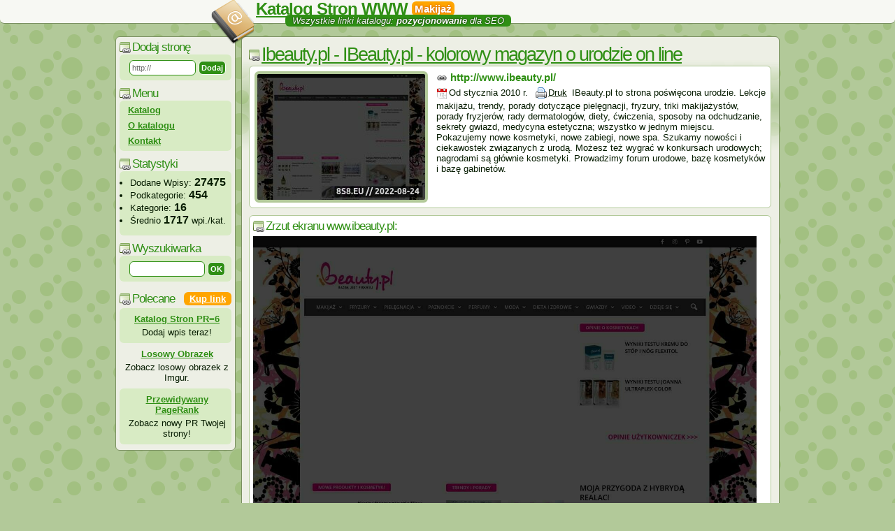

--- FILE ---
content_type: text/html; charset=ISO-8859-2
request_url: https://katalog.stronwww.eu/ibeauty-pl-kolorowy-magazyn-o-urodzie-on-line-s7124.html
body_size: 8041
content:
<!DOCTYPE html PUBLIC "-//W3C//DTD XHTML 1.1//EN" "http://www.w3.org/TR/xhtml11/DTD/xhtml11.dtd">
<html xmlns="http://www.w3.org/1999/xhtml">
	<head>
		<title>IBeauty.pl - kolorowy magazyn o urodzie on line - Katalog Stron WWW</title>
		<meta http-equiv="Content-Type" content="text/html; charset=ISO-8859-2" />
		<meta http-equiv="Content-Language" content="PL" />
		<meta http-equiv="X-UA-Compatible" content="IE=edge,chrome=1" />
		<meta name="viewport" content="width=device-width, initial-scale=1.0" />
		<meta name="description" content="IBeauty.pl to strona poświęcona urodzie. Lekcje makijażu, trendy, porady dotyczące pielęgnacji, fryzury, triki makijażystów, por[...]" />
		<meta name="keywords" content="katalog stron www,makijaż, włosy, pielęgnacja, zabiegi i spa, zapachy, moda, faceci, dieta i fitnes, kosmetyki, baza kosmetyków" />
		<meta name="copyright" content="Copyright &copy;2009-2025 SublimeStar.com Walerian Walawski - https://sublimestar.com/ " />
		<meta name="robots" content="index,follow" />
		<link rel="icon" href="/favicon.ico" type="image/png" />
		<link rel="dns-prefetch" href="https://tff.tf/" />
		<link rel="stylesheet" href="https://tff.tf/kswww/0.css?v=2" type="text/css" />
		<script type="text/javascript" src="https://tff.tf/kswww/1.js?v=4"></script>
	</head>
	<body>
		<div class="top">
			<h1 id="logo">
				<a href="/">Katalog Stron WWW</a>
				<em>Makijaż</em>
				<small> &nbsp; Wszystkie linki katalogu: <strong>pozycjonowanie</strong> dla SEO &nbsp; </small>
			</h1>
		</div>
<!--		<div style="width:950px;text-align:left;margin:0 auto">
			<div style="text-align:center;margin:-99px 0 9px 0">
				<div id="tads"></div>
            </div>
		</div>-->

<div class="main" style="width:950px">
<div style="float:left;width:180px">
<div class="left">

<h3 style="margin:0">Dodaj stronę</h3>
<form style="margin:0" action="https://katalog.stronwww.eu/dodaj-strone" method="post">
<div style="margin:0">
<input type="hidden" name="option" value="add_link" />
<input type="text" class="search" style="width:87px" name="url" value="http://" />
<input type="submit" class="button" value="&nbsp;Dodaj&nbsp;" />
</div>
</form>

<h3>Menu</h3>
<div id="menu">
<a href="/">Katalog</a>
<a href="/katalog-stron-www">O katalogu</a>
<a href="/katalog-stron-www#kontakt">Kontakt</a>
</div>


<h3>Statystyki</h3>
<div>
	<ul style="text-align:left;padding-top:4px">
		<li>Dodane Wpisy: <b style="font-size:16px">27475</b></li>
		<li>Podkategorie: <b style="font-size:16px">454</b></li>
		<li>Kategorie: <b style="font-size:16px">16</b></li>
		<li>Średnio <b style="font-size:16px">1717</b> wpi./kat.</li>
	</ul>
</div>

<h3>Wyszukiwarka</h3>
<form name="search" action="/" method="post" onsubmit="return find()">
<div><input type="text" name="szukaj" class="search" value="" /> <input type="button" value="&nbsp;OK&nbsp;" onclick="find()" class="button" /></div></form>

<script type="text/javascript" charset="ISO-8859-2" src="https://ads.sublimestar.com/ad/katalog.stronwww.eu.js?f7nlsx"></script>

<!-- /LB -->
</div>
</div>

<div style="float:left;width:770px"><div id="rb">

<h1 id="eTitle">Ibeauty.pl - IBeauty.pl - kolorowy magazyn o urodzie on line</h1>
<div class="link_block" style="max-height:2048px;height:auto;overflow:auto">
<span><img src="https://8s8.eu/images/ibeauty.pl_8s8.eu_thumbnail.jpg" alt="Miniaturka strony IBeauty.pl - kolorowy magazyn o urodzie on line" /></span>
<a href="http://www.ibeauty.pl/" id="goOut">http://www.ibeauty.pl/</a><br />
<script>eTitle();</script>
<span class="date" title="2010-01-18 12:27:13">Od stycznia 2010 r.</span> <a href="/ibeauty-pl-kolorowy-magazyn-o-urodzie-on-line-7124-druk" class="print">Druk</a>
<span class="entry-md">
IBeauty.pl to strona poświęcona urodzie. Lekcje makijażu, trendy, porady dotyczące pielęgnacji, fryzury, triki makijażystów, porady fryzjerów, rady dermatologów, diety, ćwiczenia, sposoby na odchudzanie, sekrety gwiazd, medycyna estetyczna; wszystko w jednym miejscu. Pokazujemy nowe kosmetyki, nowe zabiegi, nowe spa. Szukamy nowości i ciekawostek związanych z urodą. Możesz też wygrać w konkursach urodowych; nagrodami są głównie kosmetyki. Prowadzimy forum urodowe, bazę kosmetyków i bazę gabinetów.
</span></div>



<div class="link_block" style="max-height:2048px;height:auto;overflow:auto">
<h3 style="margin:0 0 4px 0">Zrzut ekranu www.ibeauty.pl:</h3>
<a href="https://8s8.eu/images/ibeauty.pl_8s8.eu_screenshot.jpg" rel="nofollow"><img src="https://8s8.eu/images/ibeauty.pl_8s8.eu_screenshot.jpg" alt="Zrzut ekranu IBeauty.pl - kolorowy magazyn o urodzie on line" style="max-width: 98%;" /></a>
</div>

<h3 style="margin:9px 0 0 0;float: left;">Strona w 1 katalogu tematycznym:</h3><ol id="ecl"><li><a href="/zdrowie-uroda-k14.html"><strong>Zdrowie, uroda</strong></a> <g:plusone size="small" href="https://katalog.stronwww.eu/zdrowie-uroda-k14.html"></g:plusone><br> <p style="font-size:22px;font-weight:bold;float:left;padding:0;margin:-5px 0 12px -12px;background:none;color:black">&rarr;</p> <a href="/uroda-p485.html">Uroda</a></li></ol>
<h3 style="display:block;float:left;width:732px;padding:2px 0 0 22px;margin:-15px 0 0 0">Podobne strony WWW z katalogu: <script>document.write("<"+"form action='"+parent.location.href+"' method='post' style='display:block;float:right;margin:-9px 0 0 0'><"+"input type='submit' value=' &#187; Odśwież listę stron WWW ' name='cache'><"+"/form>");</script></h3>
<div id="related"><p>Łącznie <strong>15 stron(y) WWW</strong> powiązane z <strong>www.ibeauty.pl</strong>:</p><div><h3><em>Sos-beauty.eu:</em> <a href="/wlosy-wszystko-o-s12052.html"><strong>włosy</strong> - wszystko o</a></h3><div><span class="date" title="2012-02-28 10:23:49">W katalogu od lutego 2012 roku.</span> <a href="/wlosy-wszystko-o-12052-druk" class="print">Druk</a></div><p>Tak, jak uzyskujemy wiedzę z zakresu wypowiadania się, zasad ortografii, z marketingu, czy wychowywania dzieci, tak możemy również zaznajomić się w zakresie tematu kosmetologii i tego, co z nią związane. Na pewno nasza strona, będzie idealną kopalnią wiedzy. Piękno. Jak je zdefiniować? Jak je wyznaczyć? Tak naprawdę nie ma jednej określonej definicji, co do tego słowa. Pięknem można nazwać zarówno wygląd zewnętrzny, jak również i samopoczucie, pewność siebie, odwagę i wysoką samoocenę. <em>Kosmetologia</em>, a więc znajomość tematów, jak dbać o siebie, czy co stosować, jest bardzo ważna i zarówno kobieta, jak również i mężczyzna, powinni pewien zakres wiedzy dysponować. Idąc do salonu kosmetycznego na manicure, czy też na pedicure, dbamy o siebie. Używając odżywki do włosów, staramy się nadać im piękny wygląd. Kupując maseczki do twarzy, chronimy i polepszamy kondycję naszej cery. Każde działanie, w którym ingerujemy na nasze ciało, poprawia nasz wygląd i nasze samopoczucie. Warto poznać pewne tajniki, by móc tanimi sposobami, inwestować w siebie i swój wygląd.</p></div><div><h3><em>Mojakosmetyczka.com:</em> <a href="/salony-fryzjerskie-s545.html">Salony fryzjerskie</a></h3><div><span class="date" title="2008-12-28 04:31:59">W katalogu od grudnia 2008 roku.</span> <a href="/salony-fryzjerskie-545-druk" class="print">Druk</a></div><p>Serwis usług dla kobiet - gabinety kosmetyczne, salony kosmetyczne, kosmetyczka, salon fryzjerski, fryzjerstwo, fryzjer, masaże, masażyści, manicure, pedicure, tipsy, spa, odnowa biologiczna, <strong>makijaż</strong>, wizaż, <strong>makijaż</strong> ślubny, styliści, chirurgia plastyczna, dermatolog, solarium i opalanie, studio tatuażu, odchudzanie, dietetyk, salony fryzjerskie, zabiegi kosmetyczne, sprzęt kosmetyczny. Białystok, Bydgoszcz, Częstochowa, Gdańsk, Gdynia, Gliwice, Katowice, Kraków, Lublin, Łódź, Olsztyn, Opole, Poznań, Rzeszów, Sopot, Szczecin, Toruń, Warszawa, Wrocław, Zabrze, Zielona Góra.</p></div><div><h3><em>Annakalinowska.zgora.pl:</em> <a href="/studio-stylizacji-tipsy-makijaz-stylizacja-paznokci-korekcja-wrastajacych-paznokci-s4379.html">Studio Stylizacji: tipsy, <strong>makijaż</strong>, stylizacja paznokci, korekcja wrastających paznokci.</a></h3><div><span class="date" title="2009-04-15 23:07:27">W katalogu od kwietnia 2009 roku.</span> <a href="/studio-stylizacji-tipsy-makijaz-stylizacja-paznokci-korekcja-wrastajacych-paznokci-4379-druk" class="print">Druk</a></div><p>Anna Kalinowska - Wychodząc naprzeciw potrzebom dzisiejszej rzeczywistości stworzyłam Studio Stylizacji Twarzy i Paznokci. <strong>makijaż</strong>, profesjonalnie wykonany, dobrany do osobowości i okoliczności, oraz zadbane dłonie i stopy to wizytówka każdego człowieka. Jest takie powiedzenie &quot;jak Cię widzą, tak Cię piszą&quot;. Osoba zadbana jest pewniejsza siebie, łatwiej nawiązuje kontakty personalne i jest ogólnie przez wszystkich akceptowana. W salonie urody Ewa, miejscu pełnym ciepła, ciszy i spokoju, chwila kiedy dbam o Ciebie stanie się &quot;tym-czasem&quot; dla siebie, momentem zatrzymania się i odpoczynku - zapraszam!</p></div><div><h3><em>Salonzpasja.pl:</em> <a href="/salon-fryzjerski-manicure-pedicure-tipsy-makijaz-bemowo-bielany-zoliborz-s6055.html">Salon fryzjerski, manicure, pedicure, tipsy, makijaz, Bemowo, Bielany, Zoliborz</a></h3><div><span class="date" title="2009-08-25 14:27:33">W katalogu od sierpnia 2009 roku.</span> <a href="/salon-fryzjerski-manicure-pedicure-tipsy-makijaz-bemowo-bielany-zoliborz-6055-druk" class="print">Druk</a></div><p>Salon fryzjerski damsko-męski, manicure, pedicure, paznokcie, tipsy, <strong>makijaż</strong> okolicznościowy, ślubny i permanentny, henna, depilacja woskiem. Warszawa, Bielany, Bemowo, Zoliborz, Kochanowskiego 47. Oferujemy:  fryzjerstwo damskie i męskie  regenerację włosów  przedłużanie i zagęszczanie włosów  manicure i pedicure  tipsy - żel, akryl  depilację woskiem  <strong>makijaż</strong>e ślubne i okolicznościowe  <strong>makijaż</strong> permanentny  przedłużanie i zagęszczanie rzęs  możliwość zakupu kosmetyków  niepowtarzalną ręcznie robioną biżuterię Gwarantujemy:  przyjacielską i wykwalifikowaną obsługę  konkurencyjne ceny  atrakcyjne programy lojalnościowe  wysokiej jakości profesjonalne kosmetyki  salon klimatyzowany  miejsca parkingowe  kącik z zabawkami dla maluchów <b>Cennik usług</b><b>Galeria zdjęć</b></p></div><div><h3><em>Zdrowe-wlosy.com.pl:</em> <a href="/zdrowe-wlosy-s7671.html">Zdrowe <strong>włosy</strong></a></h3><div><span class="date" title="2010-03-07 18:28:25">W katalogu od marca 2010 roku.</span> <a href="/zdrowe-wlosy-7671-druk" class="print">Druk</a></div><p>Blog na temat zdrowia włosów. Jeśli masz problem ze swoimi włosami, lub po prostu chcesz znać metody dbania o nie, ten serwis jest dla Ciebie. Obawiasz się, że wypada Ci za dużo włosów? Chciałabyś wiedzieć jak dbać o <strong>włosy</strong> aby były zawsze zdrowe i błyszczące? Nie wiesz jakie witaminy powodują, że nasza fryzura wygląda jak na reklamie szamponu? My odpowiadamy na te i inne pytania. Wszystko na temat pielęgnacji, zdrowia, zapobiegania niepożądanym efektom jak na przykład łysienie, kosmetyki odpowiednie i te nieodpowiednie, oraz wiele wiele więcej.</p></div><div><h3><em>Perfumeriatango.pl:</em> <a href="/perfumeria-internetowa-s13757.html">Perfumeria internetowa</a></h3><div><span class="date" title="2012-10-02 19:50:32">W katalogu od października 2012 roku.</span> <a href="/perfumeria-internetowa-13757-druk" class="print">Druk</a></div><p><em>Perfumeria</em> TANGO zaczęła działalność w 1997r. Posiadamy w swojej ofercie artykuły ekskluzywne najwyższej jakości. Szczycimy się niezwykłe bogatą kolekcją <b>perfum</b> oraz wyjątkowo skutecznych kosmetyków pielęgnacyjnych, i produktów do <strong>makijaż</strong>u. Perfumeria TANGO ceni sobie indywidualny kontakt z klientem. Każdy klient naszej perfumerii traktowany jest z należytą elegancją, a wszelkie profesjonalne porady udzielane są w sposób wyczerpujący. Organizujemy pokazy <b><strong>makijaż</strong>u</b> i konsultacje z zakresu pielęgnacji twarzy i ciała. Jako autoryzowana <b>perfumeria</b> zapewniamy możliwość reklamacji. Nasza <em>perfumeria internetowa</em> skupia ekskluzywną ofertę perfum i kosmetyków prestiżowych marek.</p></div><div><h3><em>Twojwyglad.pl:</em> <a href="/twoj-wyglad-uroda-pielegnacja-diety-s16803.html">Twój wygląd - uroda, <strong>pielęgnacja</strong>, diety</a></h3><div><span class="date" title="2013-03-04 14:39:32">W katalogu od marca 2013 roku.</span> <a href="/twoj-wyglad-uroda-pielegnacja-diety-16803-druk" class="print">Druk</a></div><p>Twojwyglad.pl to portal dla każdej kobiety. Znajdziesz tutaj informacje na temat urody, mody i <strong>makijaż</strong>u. Zamieszczone są porady jak dbać o dietę, jak wykonać perfekcyjny <strong>makijaż</strong>, co to znaczy odpowiednia <strong>pielęgnacja</strong> twarzy, włosów i całego ciała, a także jak dobrać odpowiedni zapach. Twój wygląd to serwis pisany przez znawczynie tematu, zarówno profesjonalistki jak i kobiety, które zdobyły praktyczną wiedzę na temat pielęgnacji oraz dbania o urodę. Zapraszamy na twojwyglad.pl - razem jest piękniej.</p></div><div><h3><em>Kosmetyki360.pl:</em> <a href="/perfumy-damskie-i-meskie-s26683.html">Perfumy damskie i męskie</a></h3><div><span class="date" title="2015-12-24 10:07:56">W katalogu od grudnia 2015 roku.</span> <a href="/perfumy-damskie-i-meskie-26683-druk" class="print">Druk</a></div><p>Nasza firma działa w branży kosmetycznej od pewnego czasu. Portal internetowy kosmetyki360.pl to przewodnik po kosmetykach różnego typu oraz perfumach. Na jego łamach przedstawiamy ofertę wielu sklepów drogeryjnych i perfumeryjnych oraz prezentujemy poszcz[...]</p></div><div><h3><em>Kerastase.com.pl:</em> <a href="/kerastase-l-oreal-paris-szampon-s27923.html">Kerastase L'Oreal Paris - szampon</a></h3><div><span class="date" title="2016-08-05 08:47:20">W katalogu od sierpnia 2016 roku.</span> <a href="/kerastase-l-oreal-paris-szampon-27923-druk" class="print">Druk</a></div><p>Pewnie każdy zdaje sobie sprawę z tego, że piękno to wartość ponadczasowa, a gdy chodzi o kobiety znaczenie mogą mieć między innymi ich <strong>włosy</strong>. Tutaj możliwości jest naprawdę bardzo wiele, ponieważ jeśli się postaramy możemy zadbać naprawdę o piękne fryzury[...]</p></div><div><h3><em>Psisalon.ugu.pl:</em> <a href="/psi-salon-s7.html">Psi Salon</a></h3><div><span class="date" title="2008-11-04 13:28:08">W katalogu od listopada 2008 roku.</span> <a href="/psi-salon-7-druk" class="print">Druk</a></div><p>Syców 56-500 ul.Kaliska 10 (Była Spółdzielnia Ogrodnicza) Tel. 508223060 E-mail: psisalonbasi@wp.pl Zakres usług * Strzyżenie psów wszystkich ras oraz psów wielorasowych. * Dobór odpowiednich kosmetyków do określonego rodzaju sierści. * Trymowanie psów szorstko<strong>włosy</strong>ch. * Rozczesywanie skołtunionej sierści przy pomocy preparatów na bazie silikonu. * Czyszczenie zębów * Obcinanie pazurków. * Czyszczenie i depilacja uszu. * Usuwanie insektów.</p></div><div><h3><em>Szczeniaki24.pl:</em> <a href="/szczeniaki24-pl-centrum-wiedzy-o-psach-s42.html">szczeniaki24.pl - Centrum wiedzy o psach</a></h3><div><span class="date" title="2008-11-23 17:01:31">W katalogu od listopada 2008 roku.</span> <a href="/szczeniaki24-pl-centrum-wiedzy-o-psach-42-druk" class="print">Druk</a></div><p>Strona dla miłośników psów, porady na temat wychowania, szkolenia, pielęgnacji, karmienia, krycia suki, ciąży oraz porodu. Na stronie również ciekawostki ze świata psów oraz galerie szczeniąt i psów dorosłych. Siberian husky, Doberman.</p></div><div><h3><em>Greenfactor.pl:</em> <a href="/projektowanie-ogrodow-zakladanie-terenow-zielonych-wroclaw-green-factor-s8469.html">Projektowanie ogrodów | Zakładanie terenów zielonych | Wrocław | Green Factor</a></h3><div><span class="date" title="2010-05-17 09:40:18">W katalogu od maja 2010 roku.</span> <a href="/projektowanie-ogrodow-zakladanie-terenow-zielonych-wroclaw-green-factor-8469-druk" class="print">Druk</a></div><p>Projektowanie ogrodów, oranżerii, parków, terenów przemysłowych i poprzemysłowych, ogrodów przy rezydencjach podmiejskich, terenów przy zakładach pracy, terenów pod turystykę (ośrodków wypoczynkowych, pól kempingowych,&amp;#12288; gospodarstw agroturystycznych),systemów nawadniających ogrody,systemów oświetleniowych. Udzielamy porad w zakresie: planowania i organizacji przestrzeni, uprawy i pielęgnacji roślin. Kompleksowo realizujemy tereny zieleni, tworzymy nasadzenia na zielonych dachach, tarasach i balkonach, zakładamy &amp;#8222;zielone oazy- w biurach, fabrykach, sklepach, hotelach i apartamentach.</p></div><div><h3><em>Tatuaze.ayz.pl:</em> <a href="/tatuaze-wzory-tatuazy-s6350.html">TATUAŻE - wzory tatuaży</a></h3><div><span class="date" title="2009-10-16 11:57:07">W katalogu od października 2009 roku.</span> <a href="/tatuaze-wzory-tatuazy-6350-druk" class="print">Druk</a></div><p>Zobacz najmodniejsze i najciekawsze tatuaże i wzory tatuaży. Jest tu obszerna galeria tatuaży i projektów. Artykuły i porady na temat tatuowania ciała. Wszystko posegregowane w odpowiednie kategorie. Zapraszamy wszystkich do przesyłania zdjęć swoich tatuaży (na adres podany w kontakcie). Umieścimy je w kategorii &quot;Tatuaże naszych gości&quot;. Zdjęcie powinno zawierać nazwę i będzie opublikowane w galerii. Osoby przesyłające zdjęcie stwierdzają, że jest ich własnością i wyrażają zgodę na nieodpłatne i bezterminowe publikowanie na stronach internetowych serwisu http://tatuaze.ayz.pl. Zdjęcia, które uznamy za niestosowne odrzucimy.</p></div><div><h3><em>Epoligrafia.com.pl:</em> <a href="/gadzety-reklamowe-poligrafia-kalendarze-oferta-producenta-s5282.html">Gadżety reklamowe,poligrafia,kalendarze,oferta producenta.</a></h3><div><span class="date" title="2009-05-13 21:16:10">W katalogu od maja 2009 roku.</span> <a href="/gadzety-reklamowe-poligrafia-kalendarze-oferta-producenta-5282-druk" class="print">Druk</a></div><p>W naszej ofecie znajdziesz najpopularniejsze gadżety reklamowe:pendrive,smycze,długopisy,zapalniczki,zawieszki zapachowe, ceramikę reklamową, linijki, ołowki , breloki, bilownice, czapeczki, akcesoria, motoryzacyjne, odblaski, parasole, elektronikę reklamową oraz szeroką ofertę poligrafii reklamowej, kalendarzy, etc Jesteśmy bezpośrednim importerem gadżetów najwiekszych swiatowych producentów, oferujemy topowe najbardziej popularne produkty w konkurencyjnych cenach. W naszej ofecie poligraficznej znajdziesz bogatą ofertę kalendarzy reklamowych, ulotek, folderów, teczek, segregatorów, kart świątecznych. Nasze studio grafiki komputerowej swiadczy profesjonalne usługi opracowania i przygotowania druku. W ofercie ponadto mamy druki wielkoformatowe, banery, oklejanie samochodów.</p></div><div><h3><em>Zielonepogotowie.pl:</em> <a href="/ogrodnictwo-ogrody-natur-zielone-pogotowie-s6340.html">Ogrodnictwo | Ogrody | NATUR: Zielone Pogotowie</a></h3><div><span class="date" title="2009-10-14 12:10:18">W katalogu od października 2009 roku.</span> <a href="/ogrodnictwo-ogrody-natur-zielone-pogotowie-6340-druk" class="print">Druk</a></div><p>Chcesz mieć piękny ogród, ale nie wiesz jak się do tego zabrać? Interesuje Cię ogrodnictwo? Wystarczy jeden telefon, a spełnimy każde Twoje życzenie i pomożemy zrealizować marzenia. Oferujemy Ci pełen zakres usług ogrodniczych, zaczynając od projektowania poprzez zakładanie ogrodów, a skończywszy na pielęgnacji i poradnictwie. Oferujemy: projektowanie, zakładanie i pielęgnację ogrodów, nasadzeń, nawierzchni utwardzanych, parkingów, automatycznego nawadniania, oświetlenia, małej architektury, aranżacji zieleni w ogrodzie zimowym. A także: poradnictwo, odśnieżanie, budowa zbiorników wodnych, ochrona chemiczna, opryski, nawożenie, cięcia artystyczne, wypożyczalnia sprzętu ogrodniczego, sklep internetowy.</p></div></div></div></div>
</div>

<br clear="both">
<div class="foot"><br />
Korzystając z <em>Katalogu Stron WWW</em> akceptujesz jego regulamin. Statystyki wizyt robotów wyszukiwarek wskazują ilości przybliżone.<br />
Powered by: <a href="http://mini.otwarty.pl/" rel="nofollow">skrypt katalogu otwarty.pl mini</a>. Copyright &copy; 2009-2025 <a href="https://sublimestar.com/" rel="nofollow">Sublime<b>&#9733;</b>Star.com Walerian Walawski</a>.</div>
</div>
</body>
</html>
